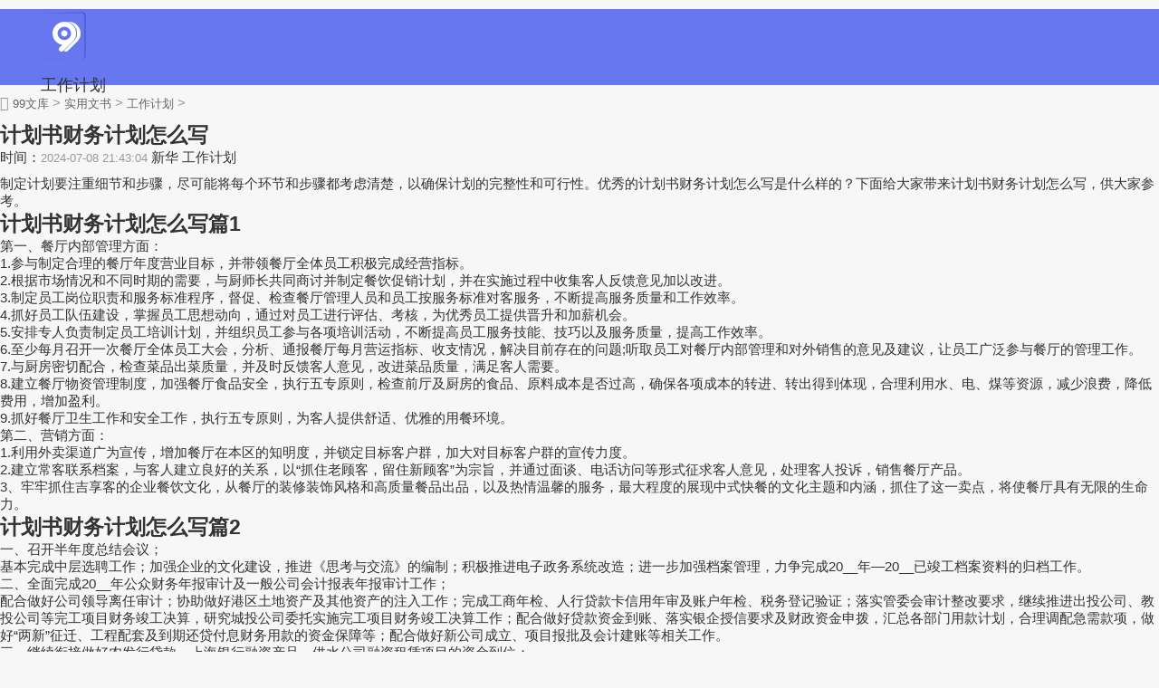

--- FILE ---
content_type: text/html
request_url: http://www.99wenku.cn/shixibaogao/154997.html
body_size: 33106
content:
<!doctype html>
<html>
<head>
<meta charset="utf-8">
<title>计划书财务计划怎么写（15篇免费下载）</title>
<meta name="keywords" content="财务">
<meta name="description" content="制定计划要注重细节和步骤，尽可能将每个环节和步骤都考虑清楚，以确保计划的完整性和可行性。优秀的计划书财务计划怎么写是什么样的？下面给大家带来计划书财务计划怎么写，供大家参考。 计划书财务计划怎么写篇1">
<link rel="canonical" href="http://www.99wenku.cn/shixibaogao/154997.html"/>
<meta name="viewport" content="width=device-width, user-scalable=no, initial-scale=1.0, maximum-scale=1.0, minimum-scale=1.0">
<meta http-equiv="X-UA-Compatible" content="ie=edge">
<meta name="apple-mobile-web-app-capable" content="yes" />
<meta name="format-detection" content="telephone=no">
<script src="/public/js/head.js"></script>
<script src="/public/js/article.js"></script>
</head>
<body>
<div class="y_ju"><script type="text/javascript">a_m("title");</script></div>
<header class="arc_header">
	<div class="99wenku_main main">
		<div class="logo">
			<a href="http://www.99wenku.cn" title="99文库网" target="_blank" rel="nofollow"><img src="/public/images/logo_1.png" alt="99文库网"></a>
		</div>
		<nav class="99wenku_nav_com nav_com">
			<ul class="99wenku_nav_rwap nav_rwap">
				<li><a href="http://www.99wenku.cn/gongzuojihua/" title="工作计划" target="_blank">工作计划</a></li><li><a href="http://www.99wenku.cn/zhiyeguihua/" title="职业规划" target="_blank">职业规划</a></li><li><a href="http://www.99wenku.cn/ziwojianding/" title="自我鉴定" target="_blank">自我鉴定</a></li><li><a href="http://www.99wenku.cn/ziwopingjia/" title="自我评价" target="_blank">自我评价</a></li><li><a href="http://www.99wenku.cn/gongzuozongjie/" title="工作总结" target="_blank">工作总结</a></li>
				<li><a href="javascript:;" class="nav_close nav_btn"><em class="iconfont icon-close11"></em></a><li>
			</ul>
			<div class="nav_close nav_rbg"></div>
		</nav>
		<div class="menu_btn"><a class="menu_a"><em class="iconfont icon-caidan f30 cf"></em></a></div>
	</div>
</header>
<div class="arc_con">
	<div class="position">
		<em class="iconfont icon-dingwei"></em>
		<a href='http://www.99wenku.cn/'>99文库</a> > <a href='http://www.99wenku.cn/shiyongwenshu/'>实用文书</a> > <a href='http://www.99wenku.cn/gongzuojihua/'>工作计划</a> > 
	</div>
	<div class="99wenku_con con_l">
		<article class="ar_con article_con">
			<div class="ar_title title">
				<h1>计划书财务计划怎么写</h1>
				<div class="art_info">
					<span class="ar_time">时间：<time class="fxtime">2024-07-08 21:43:04</time></span>
					<span id="zuozhe">新华</span>
					<span class="ar_lm">工作计划</span>
				</div>
			</div>
		<div class="y_ju"><script type="text/javascript">a("title");</script></div>
			<div class="99wenku_con con_article article_content con_main art_cont" id="contentText">
				<p>制定计划要注重细节和步骤，尽可能将每个环节和步骤都考虑清楚，以确保计划的完整性和可行性。优秀的计划书财务计划怎么写是什么样的？下面给大家带来计划书财务计划怎么写，供大家参考。</p><h2>计划书财务计划怎么写篇1</h2><p>第一、餐厅内部管理方面：</p><p>1.参与制定合理的餐厅年度营业目标，并带领餐厅全体员工积极完成经营指标。</p><p>2.根据市场情况和不同时期的需要，与厨师长共同商讨并制定餐饮促销计划，并在实施过程中收集客人反馈意见加以改进。</p><p>3.制定员工岗位职责和服务标准程序，督促、检查餐厅管理人员和员工按服务标准对客服务，不断提高服务质量和工作效率。</p><p>4.抓好员工队伍建设，掌握员工思想动向，通过对员工进行评估、考核，为优秀员工提供晋升和加薪机会。</p><p>5.安排专人负责制定员工培训计划，并组织员工参与各项培训活动，不断提高员工服务技能、技巧以及服务质量，提高工作效率。</p><p>6.至少每月召开一次餐厅全体员工大会，分析、通报餐厅每月营运指标、收支情况，解决目前存在的问题;听取员工对餐厅内部管理和对外销售的意见及建议，让员工广泛参与餐厅的管理工作。</p><p>7.与厨房密切配合，检查菜品出菜质量，并及时反馈客人意见，改进菜品质量，满足客人需要。</p><p>8.建立餐厅物资管理制度，加强餐厅食品安全，执行五专原则，检查前厅及厨房的食品、原料成本是否过高，确保各项成本的转进、转出得到体现，合理利用水、电、煤等资源，减少浪费，降低费用，增加盈利。</p><p>9.抓好餐厅卫生工作和安全工作，执行五专原则，为客人提供舒适、优雅的用餐环境。</p><p>第二、营销方面：</p><p>1.利用外卖渠道广为宣传，增加餐厅在本区的知明度，并锁定目标客户群，加大对目标客户群的宣传力度。</p><p>2.建立常客联系档案，与客人建立良好的关系，以“抓住老顾客，留住新顾客”为宗旨，并通过面谈、电话访问等形式征求客人意见，处理客人投诉，销售餐厅产品。</p><p>3、牢牢抓住吉享客的企业餐饮文化，从餐厅的装修装饰风格和高质量餐品出品，以及热情温馨的服务，最大程度的展现中式快餐的文化主题和内涵，抓住了这一卖点，将使餐厅具有无限的生命力。</p><h2>计划书财务计划怎么写篇2</h2><p>一、召开半年度总结会议；</p><p>基本完成中层选聘工作；加强企业的文化建设，推进《思考与交流》的编制；积极推进电子政务系统改造；进一步加强档案管理，力争完成20__年—20__已竣工档案资料的归档工作。</p><p>二、全面完成20__年公众财务年报审计及一般公司会计报表年报审计工作；</p><p>配合做好公司领导离任审计；协助做好港区土地资产及其他资产的注入工作；完成工商年检、人行贷款卡信用年审及账户年检、税务登记验证；落实管委会审计整改要求，继续推进出投公司、教投公司等完工项目财务竣工决算，研究城投公司委托实施完工项目财务竣工决算工作；配合做好贷款资金到账、落实银企授信要求及财政资金申拨，汇总各部门用款计划，合理调配急需款项，做好“两新”征迁、工程配套及到期还贷付息财务用款的资金保障等；配合做好新公司成立、项目报批及会计建账等相关工作。</p><p>三、继续衔接做好农发行贷款、上海银行融资产品、供水公司融资租赁项目的资金到位；</p><p>继续对接服务业公司建行、工行、农行等融资项目，加快推进授信项目的批复；积极落实滨海集团浦发银行、港城污水中行、供水公司交通银行等授信项目的融资计划，完善融资方案，抓紧项目报批进度；继续跟进中行、农行、农发行安置房项目的融资方案研究；积极对接嘉兴华夏银行、杭州民生银行、嘉兴兴业银行等做好建投公司私募债项目前期工作；继续跟进鲲鹏投资等信托融资方案；结合与嘉通集团资产转移和港区土地资产注入，推进企业二期债券发行准备和保险资金筹措项目合作，基本确定中介机构，落实整体方案；关注建投公司短融或中期票据银行授信尽职调查，做好政策松动时授信项目报批准备；继续做好新农村公司农发行贷款贷后管理，协助做好贷后用款工作。</p><p>四、计划完成建港路（雅山路至中山路）的施工图修改设计工作；</p><p>计划完成牛桥港商务区市政工程（陈山路〈牛桥港至市场东路〉工程、嘉兴电力局滨海供电分局东侧区间道路〈中山东路—外环东路〉工程、嘉兴电力局滨海供电分局北侧区间道路〈南湾路—陈山路〉工程、纬四路〈南湾路—九龙山大道〉工程四条道路）的项建书暨工程可行性研究报告及初步设计报审批复工作；计划完成传化、兴兴新能源道路配套工程施工招标工作；计划完成滨海大道（东方大道至龙王路）两侧绿化和平海路到龙王路绿道工程、东方大道（东西大道—滨海大道）两侧绿化和绿道工程、九龙山大道（雅山路—林埭界）两侧绿化和绿道工程的施工图设计及立项审批工作；计划完成港区南湾大厦施工、监理招标标工作；计划完成牡丹景苑初步设计的报批工作；计划完成天妃西苑八组团二期南标段工程施工、监理招标工作；计划完成益山路路面改造工程初步设计的报审批复工作；计划完成人防工程室内二次装修工程的施工招标和通信指挥系统的方案评审工作；计划完成壳牌输油管线涵桥工程立项、初设及招投标前期工作。</p><p>五、完成东方大道六号桥维修工程验收工作；</p><p>完成纬一路延伸段（经三路—新汇化工）工程三渣、粗粒式沥青施工；完成乍王路人行道及绿道工程；中山花苑：东区鑫达公司部分商铺及公建部分装饰、安装工程完成30%；住宅部分外墙保温完成95%，外墙面砖完成80%，内墙粉刷完成95%，内外墙涂料完成60%，楼地面施工完成40%，安装、消防、塑钢门窗工程继续施工；西区中天公司部分商铺装饰、安装工程施工完成60%；住宅部分装饰、安装工程继续施工，内墙粉刷完成，外墙保温完成，外墙面砖完成95%，内墙涂料完成80%，楼地面施工完成60%，消防、塑钢门窗工程继续施工；中山花苑配套工程：室外雨污水管道及化粪池施工开始施工，其他室外配套工程（天燃气工程、广电、电信等）准备进场施工，力争完成完成100台电梯的安装任务，其他配套天燃气工程、广电、电信等弱电工程均有序推进，小区智能化工程进场穿插施工；天妃东苑会所工程附属通过验收工作；完成会所移交工作；消防验收完成工作；绿化施工完成，准备验收；南湾花苑三期33#、34#楼工程结构封顶，装饰工程开始；港区环境监测大楼工程基本完成施工任务，力争完成初验，附属工程准备进场施工；嘉兴港区f1101工程（人防工程）力争主体工程结构封顶，砌体开始施工。做好天妃西苑八组团二期南标段工程、港区南湾大厦、传化、兴兴新能源道路配套工程的开工准备工作。</p><p>六、报批合盛硅业借用的6套住宅有关处理方案；</p><p>配合港区招商需要，完成德康工业气体公司办公楼租赁合同续签，并满足赞南科技企业的入驻；染店苑东区2号楼商业用房新的测绘报告完成；配合派出所协调调查染店苑门面房私自进入装修事件；配合工程部对中山花苑物业管理用房的分配工作，对剩余的物业用房进行合理分配；进行长丰苑、天妃东苑剩余商业用房拍卖销售工作；完成嘉兴港区中山中路5号、中山中路21弄1—18号房产过户的税费缴纳后的产权变更工作；做好中国石化经营公司龙王路加油、加气站和新07省道加油站项目前期推进工作；进一步细化及完善《港区成立区域出租车公司方案》；继续配合港区管委会做好e4码头的投资协调工作，继续探讨出口加工区保税仓库的投资合作方案，做好其他对外投资项目的推进工作，完成外派董事、监事的工商变更。</p><p>七、做好“安全生产月”活动月的各项总结工作；</p><p>开展在建工程项目质量安全检查；参与房建、市政项目工程的竣工验收工作、各种中间质量验收工作；参与各工程项目的工程例会；召开第三季度质量安全生产工作会议；做好安委会对集团公司的半年总结和考评，按《集团安全生产目标责任制》对各部门和子公司进行半年度总结和考评；、做好道安委会对集团公司的道路隐患点半年总结和考评。</p><p><h2>计划书财务计划怎么写篇3</h2><p>一、参加财务人员继续教育每年财务人员都要参加财政局组织的财务人员继续教育。</p><p>首先参加财务人员继续教育，了解新准则体系框架，掌握和领会新准则资料，要点、和精髓。全面按新准则的规范要求，熟练地运用新准则等，进行帐务处理和财务相关报表、表格的编制。参加继续教育后，汇报学习状况报告。</p><p>二、加强规范现金管理，做好日常核算</p><p>1、根据新的制度与准则结合实际状况，进行业务核算，做好财务工作。</p><p>2、做好本职工作的同时，处理好同其他部门的协调关系。</p><p>3、做好正常出纳核算工作。按照财务制度，办理现金的收付和银行结算业务，努力开源结流，使有限的经费发挥真正的作用，为公司带给财力上的保证。加强各种费用开支的核算。及时进行记帐，编制出纳日报明细表，汇总表，月初前报交总经理留存，严格支票领用手续，按规定签发现金以票和转帐支票。</p><p>4、财务人员务必按岗位职责制坚持原则，秉公办事，做出表率。</p><p>5、完成领导临时交办的其他工作。</p><p>三、个人见意措施</p><p>要求财务管理科学化，核算规范化，费用控制全理化，强化监督度，细化工作，切实体现财务管理的作用。使得财务运作趋于更合理化、健康化，更能贴合公司发展的步伐。总之在新的一年里，我会借改革契机，继续加大现金管理力度，提高自身业务操作潜力，充分发挥财务的职能作用，用心完成全年的各项工作计划，以最大限度地报务于公司。为我公司的稳健发展而做出更大的贡献。</p><h2>计划书财务计划怎么写篇4</h2><p>一、成功实施集团统一会计电算化升级，加强了对外地区项目财务数据的实时监控，实施网上项目数据监督，使财务工作上一个新的台阶。</p><p>按照年初计划，财务中心于上半年度完成了财务软件升级的实施工作。在实施中与软件销售方的技术人员多次沟通，在数据初始化时建立了规范的施工企业帐套体系，对会计科目、核算项目、费用项目的设置均按照施工企业会计制度的规定进行设置。</p><p>为今后税务部门、银行部门进行帐务检查做好前期工作。目前会计电算化已全面实施，按项目部、按公司共建有13个完整帐套，运行良好，由总帐会计负责。会计人员全都熟练掌握了财务软件的应用与操作，其中建筑财务核算也由手工顺利过渡到电算化处理业务。这不仅为财务人员节约了时间，提高工作效率，还大大提高了数据的查询功能，为财务分析打下了良好的基础，使财务工作上了一个新的台阶。</p><p>存在的问题是：实行旧软件系统公司的会计科目仍需在升级后进行新科目的数据转换处理。由于储存数据库的电脑不是单独的电脑，平时也在进行日常工作的操作。今后的工作中要求财务人员养成良好的数据备份习惯，每月定期进行硬盘、光盘的备份，并将数据备份的工作落实到责任人，避免发生数据丢失或重复劳动，并且做好财务信息安全保密。</p><p>二、认真做好常规性财务工作。</p><p>1、财务中心虽然人数不少，但都分散到各项目部，集团本部财务人员每天同样面临大量的资金支付、费用报销、记账、票据审核工作。同时还要配合集团经营公司、融资管理中心等相关部门，做好大量的会计报表资料、银行资料、税务资料工作，每月还要办理员工个税申报和增减工作。在这最平常最繁琐的工作中，财务中心能够轻重缓急妥善处理各项工作，及时为各项经济活动提供有力的支持和配合，基本上满足了各部门对我中心的财务要求。</p><p>2、对日常的财务工作流程熟练掌握，能够做到有条不紊、条理清晰、账实相符。从原始发票的取得到填制凭证，从会计报表编制到凭证的装订和保存，从经济合同的归档到各种基础财务资料的收集，都达到了正规化、标准化。收集、整理、装订、归档，一律按照财务档案管理制度执行，使得财务中心成为公司的信息库。</p><p>存在的问题是：在财务中心内部的自查和反检中，发现个别业务帐务处理不够严谨，比如多头挂往来的现象时有发生。工作量大，没有时间复核是客观原因，主观上还是处理业务时不够细心严谨，没有养成边工作边思考的好习惯。下年度将加大内部自查、对账工作，时时确保每笔业务准确无误。</p><p>三、有效开展项目成本核算，加强了对各项目部的财务监督管理。</p><p>1、财务中心适时地进行内部岗位调换，专门设立成本会计岗位，由具备现场财务管理经验的财务人员担任，每月走到项目中去，分项进行成本核算。</p><p>2、今年度，我中心组织主管会计配合工程部一起多次下项目，对江门、惠州项目进行核算。在核算同时重点对各项目的债权债务、资金收支、潜在亏损、财务风险、成本费用控制等情况作了详细的了解和检查，为集团公司加强对项目部的管理、提高企业效益提供了及时有效的信息。</p><p>3、我中心定期组织内部稽查人员到各项目财务部进行审计，发现存在问题及时处理、纠正。</p><p>四、认真做好月度、季度资金计划预算，积极筹措资金，保证现金流的正常化。</p><p>今年多个项目同时开发，日常费用的增加，融资环境的紧张，造成资金总量需求增加，这给财务中心带来了不小的资金压力。为了公司的长远发展，取得银行贷款支持，以弥补公司发展进程中对资金的需求，这是财务部今年度的奋斗目标。本年度，我中心积极全力配合在此期间根据银行要求收集、整理了大量财务资料，编制各类贷款报表，并多次接待银行及担保公司的考察。几番周折，终于与今年12月份，配合集团融资中心完成本年度贷款任务，同时保障集团资金安全正常周转。</p><p>五、对挂靠单位进行多元化的财务管理。</p><p>1、今年度首次对建筑公司对外挂靠项目的管理模式是计划采取开立临时账户，在缴纳管理费后，其资金由项目部自行支配，涉税手续自行负责。这种管理模式给予挂靠项目充分资金自由，财务只通过支票监章一枚进行管理。但由于人手不够，这种管理也几乎流于形式。对此，公司存在一定的风险。挂靠单位未建账存在税务风险，资金使用没有监控，存在抽逃资金风险、债务风险。明年度需要通过与税务部门的沟通，寻求更完善的管理方法。</p><p>2、对挂靠项目的管理中需要频繁办理税务手续、银行开户手续。大量的外派工作给本部增加了很大的压力和工作量。为了做好各项工作，下年度财务中心一方面做好人员安排、工作安排，另一方面对挂靠项目一视同仁，热情服务，针对他们的财务咨询、税务咨询时，耐心解释，同时也吸收各方意见，不断提高认识，做好财务服务工作。</p><p>六、加强与税务部门的沟通。</p><p>1、在年中的一次建筑公司专项税务稽查中，及时与税务稽查员进行沟通，同时做好帐务自查的准备工作，在检查中认真对待税务人员的询问，顺利通过了税务稽查。</p><p>2、今年实业、建筑、集团公司被广州市国、地税务局评为“20__-20__年”度纳税信用级A级纳税人，为恒鑫集团公司连续10年评为纳税信用A级荣誉称号。</p><p>存在的问题是：对于建筑公司对外项目(西安恒鑫华府城)所得税的会计处理不够规范，未及时与会计师事务所协商，财务报表相关数据调整幅度较大较频繁，致使引起税务机关的关注审查。本年度6月份需要面对建筑公司帐务的税务检查，财务中心必须采取应对措施，这需要集团领导的支持。另一方面针对施工企业这种普遍都面临的总分包业务的涉税问题，财务中心应加强与税务部门沟通，寻求更好的解决方案。</p><p>七、加强资金管理。</p><p>1、积极做好往来款的清理工作。应收款主要是员工出差和购物所借的备用金，这部分借款如不及时清理，就不能够真实反映经济活动和经费支出，甚至会出现不必要的损失，为此我们采取积极措施加强管理和清算。一是控制借款的资金额度;二是控制借款占用时间;三是及时对借款清理结算。由于采取有力措施，使公司本部的每位员工养成借款及时了账的良好习惯。</p><p>2、针对货币资金，每月末定期对项目财务人员和公司出纳的货币资金进行内部自查、自检工作。虽然面对巨大而繁琐的资金流量，仍能保证资金收付安全、准确。</p><p>存在的问题是：个别楼盘仍存应收费没有及时追回。针对这个问题财务中心明令要求：严格按合同规定计算违纳金并以公开方式公布业主追缴。</p><p>在加强资金管理的同时，财务中心还需要思考资金效益。在公司沉淀资金较多的时间段，可以与银行密切合作，多做资金流水，或尝试采取“通知存款”“协定存款”的方式，提高公司资金增值率，与银行相互支持取得双赢。</p><p>八、认真做好年终决算工作。</p><p>年终决算是一项比较复杂和繁重的工作任务，主要是进行帐务清点，盘点公司的经营状况，考核各项目经济指标。同时也是向银行、税务部门提供公司一年来财务状况的重要文件。在岁末年初的这个月里，财务部同心协力、加班加点，表现出不怕苦、不怕累的敬业精神，争取顺利完成年终决算工作。</p><p>本年度的财务报表内容包括集团13家公司整体的盈利能力、债权债务;经营部、各工程项目部的经济指标完成情况、费用开支情况。全面反映了集团的经营状况、债权债务、资本结构、偿债能力。为本年度的绩效考核、经营责任目标考核工作提供了真实可信详尽的数据信息。财务中心将根据集团领导的经营思路，不断积累经验，提供更加详尽的财务数据。</p><p>九、团队建设</p><p>1、本年度由于业务扩大，招聘了一批主管会计与大学毕业生，实行新生力量的培养。财务中心在年初首先完成内部组织结构的完善，针对每个岗位编制了岗位说明书，明确岗位责任、工作内容、工作权限、必备的岗位技能及相关岗位的汇报与外联关系。使每个新职员清晰的知道该怎样开展工作，本部门对他有什么要求。新职员到岗后，在对他们进行专门培训的同时注重平时工作中的沟通、指导。老职员倾囊相授，新职员虚心求教。在很短的时间里，他们迅速走上工作岗位独立开展工作，并且大部分表现非常优秀。</p><p>2、本年度财务中心内部面临着多次岗位调整，在调动过程中，按规范流程做好工作移交、票据移交和货币移交。各岗位工作在移交后，仍然有序、顺利地开展工作，保证了财务部的营运正常。</p><p>存在的问题：财务人员财务知识、税务知识欠缺，在票据处理上不够明了，造成往来帐务不够清晰，在审核与帐务处理时，公司本部需花费很大精力理清往来关系。部分财务人员在工作中责任心不强，同时还存在工作态度不端正，团队合作精神欠缺，防范风险意识不够等不良工作作风。更为严重的是发生了财务人员不听上级指示，擅自处理税务事项，建筑稽查这件事对我中心的工作敲响了警钟。</p><p>为吸取前车之鉴，针对不良工作作风明年度将从以下几方面加强管理。制度管理方面：加大监督力度，定期对现金进行盘点，做到防患于未然。人性管理方面：加强财务人员素质教育、职业道德教育。技术管理方面：加强实施远程软件使用，加强财务集团化管理，加强资金使用管理。这需要进一步完善财务软件系统，把项目部出纳的现金及银行帐务纳入目前的财务软件网络中，并争取做到实时透视各项目部的业务与财务数据及现金流。最后一方面：财务中心真诚欢迎项目经理、项目职员、协作队伍针对不良作风进行举报投诉。</p><p>针对专业知识方面财务部应加强培训：包括税务知识、银行知识、会计业务以及如何与税务官员交流的技巧。尤其本年度企业所得税、个人所得税国家均出台新税法，财务中心将安排专门时间进行内部学习、讨论，部门经理在注重自身专业提高的同时应充分带动本部门职员。将项目财务人员培养为不仅能够做好资金收付工作，还能够充分发挥财务管理的作用，增强独立解决问题的能力。</p><p>通过对这一年来的工作思考，有以下感触：</p><p>其一：荣誉感、责任感、归属感是打造一个业务全面、工作热情高涨的团队的基本条件。</p><p>其二：责任心是作为从业人员最基本、最重要的职业素质之一。</p><p>今年财务中心的工作在各位领导的支持和帮助下，在各部门的配合下，取得了较好的成绩。本年度全体财务人员在繁忙的工作中都表现出非常的努力和敬业。虽然我们做了很多工作，但是，来年的任务会更重，压力会更大，还有很多事情等待着我们，我们将继续挑战下年度的工作。积极进取，开拓创新，充分发挥财务管理在企业管理中的核心作用，为企业的发展壮大做出新的更大的贡献!</p><h2>计划书财务计划怎么写篇5</h2><p>20__年在一如既往地做好日常财务核算工作，加强财务管理、推动规范管理和加强财务知识学习教育。做到财务工作长计划，短安排。使财务工作在规范化、制度化的良好环境中更好地发挥作用。</p><p>一、参加财务人员</p><p>继续教育每年财务人员都要参加财政局组织的财务人员继续教育，但是__年11月底，继续教育教材全变，由于国家财务部发布公告：__年财务上将有大的变动，实行《新会计准则》《新科目》《新规范制度》，可以说财务部__年的工作将一切围绕这次改革展开工作，由唯重要的是这次改革对企业财务人员提出了更高的要求。</p><p>首先参加财务人员继续教育，了解新准则体系框架，掌握和领会新准则内容，要点、和精髓。全面按新准则的规范要求，熟练地运用新准则等，进行帐务处理和财务相关报表、表格的编制。参加继续教育后，汇报学习情况报告。</p><p>二、加强规范现金管理，做好日常核算</p><p>1、根据新的制度与准则结合实际情况，进行业务核算，做好财务工作。</p><p>2、做好本职工作的同时，处理好同其他部门的协调关系。</p><p>3、做好正常出纳核算工作。按照财务制度，办理现金的收付和银行结算业务，努力开源结流，使有限的经费发挥真正的作用，为公司提供财力上的保证。加强各种费用开支的核算。及时进行记帐，编制出纳日报明细表，汇总表，月初前报交总经理留存，严格支票领用手续，按规定签发现金以票和转帐支票。</p><p>4、财务人员必须按岗位责任制坚持原则，秉公办事，做出表率。</p><p>5、完成领导临时交办的其他工作。</p><p>三、个人见意措施要求</p><p>财务管理科学化，核算规范化，费用控制全理化，强化监督度，细化工作，切实体现财务管理的作用。使得财务运作趋于更合理化、健康化，更能符合公司发展的步伐。</p><p>总之在新的一年里，我会借改革契机，继续加大现金管理力度，提高自身业务操作能力，充分发挥财务的职能作用，积极完成全年的各项工作计划，以限度地报务于公司。为我公司的稳健发展而做出更大的贡献。</p><h2>计划书财务计划怎么写篇6</h2><p>一、严格遵守并执行股份公司下发的各项规章制度和管理办法，以厂为家，树立员工的良好形象，遵守和执行各项劳动纪律，带领财务人员以饱满的工作热情投入到工作中去。</p><p>二、稳定财务队伍，进一步提高财务人员的综合素质，继续推进岗位之间的交叉培训工作，增加相互工作的认知、理解程度，增强相互之间工作的有效配合，并增强部门员工责任感及企业归属感，保证财务人员队伍的稳定，使公司的财务核算水平进一步的提高。</p><p>三、沟通协调各项税费减免、纳税申报等相关事宜;加强对出口货物退税流程的学习，及时享受国家出口退税的优惠政策。</p><p>四、加强应收账款的管理，协助营销做好公司的资金回笼，控制好费用，有效控制应收账款的增长。</p><p>五、认真做好档案资料的归集整理、账务处理、财产物资的盘点核实及债权债务的清偿等各项清理工作，做到账账、账证、账实、账表相符。</p><p>最后，财务部的工作并非独立的，离不开各个部门的配合，希望在今后的工作中，大家互相支持，互相帮助，发扬兄弟人的精神，为完成下半年度的工作，为企业的经营目标的实现做出更大的贡献!</p><h2>计划书财务计划怎么写篇7</h2><p>(一)经营形势分析20__年是指挥部实现 十五 规划目标的最后一年，是为 十一五 发展打好基础的关键一年，是不吃补贴不亏损的第一年，也是面临巨大经营压力的一年。从内外部形势分析，既有新的发展机遇，也存在着严峻挑战。生产经营形势除市场不确定和作业价格变化两大因素外，还有以下因素将对指挥部带来较大的影响：一是集团公司取消三项费用化补贴。今年，集团公司下达给指挥部的经营目标是不吃补贴不亏损，在取消三项费用补贴的情况下实现盈亏持平，意味着离退休费用和医院补贴全部由企业当年损益自行负担，与20__年相比，指挥部纯利润将减少4100万元，要消化此项缺口，任务十分艰巨。二是油田公司投资减少，产量持续下降，使钻井和井下作业收入减少，初步测算将影响指挥部收入1.12亿元。三是增支因素不断上升。首先是工资调增，其次是原材料、电价持续上涨，在继20__年电费连续上涨的基础上，20__年电价再次上调。预计全年增支因素影响达8400万元。四是井控固控配套摊销压力加大。12.23事故之后,股份公司提高了安全装置的配套标准,按新标准更新相关装置后，由于集团公司新的会计核算办法规定摊销年限从五年缩短为三年，年摊销额增加4300万元，使得近两年消化难度加大。</p><p>(二)财务预算安排</p><p>1、指导思想以党的十六届四中全会精神以经济效益为中心，以长远发展为主题，以稳定为基础，以市场为导向，以技术进步为手段，充分发挥人才、技术、设备、资源优势，积极开拓国内外市场，发展壮大主营业务，深化企业内部挖潜改造，坚定不移地实施低成本发展战略，增收节支，促进企业生产经营的良性循环，实现企业持续稳定发展。</p><p>2、预算安排的原则(1)坚持以效益为中心的原则。</p><p>(1)不断提升企业核心竞争力，增强整体竞争实力，继续保持经济总量的稳步增长。</p><p>(2)坚持投资高回报原则。培育新的经济增长点，增强企业发展后劲。</p><p>(3)坚持低成本发展的原则。打足收入，控制支出，各项收入和支出全部纳入年度总预算。</p><p>(4)坚持科技进步的原则。加大科技投入力度，不断更新技术和产品，满足企业长期发展的需要。</p><p>(5)关心职工利益的原则。创造优美、和谐的工作、生活环境，使企业效益与职工利益协调发展。</p><p>(6)加强现金流管理的原则。通过现金流预算管理，加大债权的清收力度，减少坏帐损失的风险，提高利润质量。</p><p>(7)体现基本公平的原则。实事求是，客观公正，尽可能做到标准一致、测算公平、合理负担。</p><p>(8)对特困单位给予扶持的原则。根据各单位实际情况，对经营确有困难的单位，给予限亏补贴。</p><p>3、预算安排结果</p><p>(1)经营预算安排主营业务收入32.2亿元，比上年执行数增加2.12亿元，增长7.06%。主营业务成本及税金控制目标31.57亿元,比上年执行数增加1.23亿元，增长4.05%，低于收入预算增长三个百分点。营业费用1850万元，比上年执行数减少50万元，降低2.63%。管理费用4225万元，比上年执行数减少175万元，降低4%。财务费用-1780万元，与上年基本持平。投资收益1200万元，与上年基本持平。营业外支出500万元，比上年执行数减少2647万元，降低84.1%，主要为中小学移交地方后，减少的学校经费补贴。利润为不吃补贴达到盈亏持平。</p><p>(2)建设资金预算安排2005年安排总投资85000万元，比上年执行数增加21805万元，增长34.5%。其中：非安装设备购置17435万元，占总投资的20.51%，比上年执行数下降32.2%;工程建设17465万元，占总投资的20.54%，比上年执行数上升101.46%,油气合作开发20100万元，占总投资的23.65%，比上年执行数上升56.2%，出疆管线30000万元，占总投资的35.3%，比上年执行数上升50%;工程技术服务投资15127万元，占总投资的17.81%;生产服务投资3565万元，占总投资的4.19%;多元发展投资12005万元，占总投资的14.12%;其他投资54302万元，占总投资的63.88%。</p><p>三、强化管理，努力完成年度财务预算目标面对严峻的经营形势，各单位、各级领导要带领广大干部职工，继续积极有效地开拓内外部市场，继续坚持发扬艰苦奋斗、勤俭节约的优良传统，继续广泛深入开展增收节支、内部挖潜活动，制定切实可行的生产经营措施，不断提高管理水平，确保指挥部生产经营目标的完成。财务资产工作重点要抓好以下几个方面：</p><p>(一)全面提升预算管理水平。</p><p>一是建立考核指标和奋斗目标相结合的分档预算管理模式，在保证绝大多数考核指标完成的情况下，确立各单位的奋斗目标，使指挥部的预算管理体系更趋完善。</p><p>二是全面分解预算，落实管理责任。预算确定下达后，各单位要将预算指标层层分解到各分公司、车间、队站、部门，各部门再落实到每个人，从而实现经营压力的有效传递。在时间上，要将年度预算分解为月度预算，以年度预算控制月度预算，以月度预算的完成保证年度预算的实现，强化预算管理的约束性。</p><p>三是完善财务预算分析和预警系统。在2004年完成财务预算管理分析、评价和预警系统的基础上，进一步加以完善，依靠会计集中核算后，会计信息及时快捷的有利条件，对指挥部整体预算执行、某一单位预算执行、某一目标市场及某一项目等进行定期、不定期财务分析和动态的经济评价，及时发现矛盾和问题，以便调整工作安排，采取措施，纠正偏差。</p><p>(二)持续加强资金精细化管理。</p><p>一是加强资金高度集中管理。推行资金总分账户管理模式，建立以 一级资金控制权，单一账户体系和一个资金调剂中心 为核心内容的国内资金收支两条线管理。随着指挥部市场开拓的扩大，跨地区施工业务的比例不断增长，部分单位外部项目使用大额备用金办理结算，部分单位异地开设银行账户，资金支付缺乏必要的内控机制，这不仅造成了资金管理控制的死角，增大了资金风险，同时，也形成了大量的资金沉淀，降低了资金使用效益，这种资金管理方式，已无法适应指挥部跨地区业务发展的要求。建立资金总分账户管理模式，推行资金收支两条线管理不仅是集团公司的统一要求，更是指挥部市场开拓与生产经营管理的需要，各二级单位所有资金收入全部进入指挥部的总账户，使一切资金的出入始终置于指挥部的严密监管之下，以降低资金风险，减少资金沉淀，提高资金使用效益。</p><p>二是加强资金流分析与管理，严格控制资金流入和流出。树立 钱流到哪里，管理就紧跟到哪里 的观念，将资金流管理贯穿于企业管理的各个环节，严把资金流的出入关口，对经营活动、投资活动和筹资活动产生的资金流进行严格管理，同时要像管理安全生产一样管理资金，确保资金的安全、完整。</p><p>三是加快产品劳务资金的结算协调与回收。针对各单位外部作业结算滞后等问题，主动与各区域油田公司有关部门进行及时沟通协调，提高结算速度，加快资金回收。对于社会市场收入比重较高、结算困难、资金回笼慢、历史遗留应收款项金额大的单位，要成立专门的清欠机构，落实清欠责任，建立欠款回收的奖惩制度。指挥部对各单位的货款回收将纳入到年度整体考核之中。</p><p>四是加强海外资金的管理。随着集团公司海外市场的不断扩大，集团公司正在制定海外资金管理办法，我们要充分利用集团公司海外资金管理资源，积极争取集团公司的支持，依托集团公司把海外资金纳入统一管理。同时进一步完善海外资金的授权审批制度，实现海外资金的高效、安全运行。</p><p>(三)不断强化成本管理与控制。</p><p>一是持续开展增收节支活动。进一步总结经验，夯实基础，建立增收节支的长效机制，培养和营造全员过紧日子的思想和氛围。</p><p>二是锁定市场目标成本，推行目标成本责任制。不断完善成本管理办法及工作制度，确定并层层分解落实目标成本，实行单机、单井、单项目成本核算，加大成本考核奖惩力度。</p><p>三是加大科技投入，采用新工艺、新技术，降低施工作业成本，增强竞争力。</p><p>四是加强现场材料物资管理，实行限额领料、定额消耗，大力提倡修旧利废，通过小革小改，内部挖潜，降低各类成本费用，实现管理增效。五是大力发展电子商务，促进以人工为主的传统采购方式向以电子商务为主流的现代采购方式转变，力争电子商务的采购比例提高到总采购额的60%以上，降低物资采购成本，从源头上降低成本。</p><h2>计划书财务计划怎么写篇8</h2><p>时光荏苒，20__年很快就要过去了，回首过去的一年，内心不禁感慨万千……</p><p>作为__集团子公司的__公司，财务部是0000公司的关键部门之一，对内财务管理水平的要求应不断提升，对外要应对税务、审计及财政等机关的各项检查、掌握税收政策及合理应用。在这一年里全体财务部员工任劳任怨、齐心协力把各项工作都扛下来了。财务部的综合工作能力相比0000年又迈进了一步。回顾即将过去的这一年，在公司领导及部门经理的正确领导下，我们的工作着重于公司的经营方针、宗旨和效益目标上，紧紧围绕重点展开工作，紧跟公司各项工作部署。在核算、管理方面做了应尽的责任。为了总结经验，发扬成绩，克服不足，现将0000年的工作做如下简要回顾和总结。</p><p>今年的工作可以分以下三个方面：</p><p>一、费用成本方面的管理</p><p>1.规范了库存材料的核算管理，严格控制材料库存的合理储备，减少资金占用。建立了材料领用制度，改变了原来不论是否需要、不论那个部门使用、也不论购进的数量多少，都在购进之日起一次摊销到某一个部门来核算的模糊成本。</p><p>2.在原来的基础上细划了成本费用的管理，加强了运输费用的项目管理，分门别类的计算每辆车实际消耗的费用项目，真实反映每一辆车当期的运输成本。为运输车辆的绩效管理提供参考依据。</p><p>二、会计基础工作</p><p>(1)认真执行《会计法》，进一步对财务人员加强财务基础工作的指导，规范记账凭证的编制，严格对原始凭证的`合理性进行审核，强化会计档案的管理等。对所有成本费用按部门、项目进行归集分类，月底将共同费用进行分摊结转体现部门效益。</p><p>(2)国家财政部门对柯莱公司的财务等级评定还是第一次。我们在无任何前期准备的前提下，突然接受检查，但000000还是对0000公司财务基础管理工作给予了肯定。给0000公司的财务等级分数也是评定组有史以来，评给分的一家公司。</p><p>(3)按规定时间编制本公司及集团公司需要的各种类型的财务报表，及时申报各项税金。在集团公司的年中审计、年终预审及财政税务的检查中，积极配合相关人员工作。</p><p>三、财务核算与管理工作</p><p>(1)按公司要求对分公司以及营业点的收入、成本进行监督、审核，制定相应的财务制度。统一核算口径，日常工作中，及时沟通、密切联系并注意对他们的工作提出些指导性的意见，与各分公司、营业点的核算部门建立了良好的合作关系。</p><p>(2)正确计算营业税款及个人所得税，及时、足额地缴纳税款，积极配合税务部门使用新的税收申报软件，及时发现违背税务法规的问题并予以改正，保持与税务部门的沟通与联系，取得他们的支持与指导。</p><p>(3)在紧张的工作之余，加强团队建设，打造一个业务全面，工作热情高涨的团队。作为一个管理者，对下属充分做到“察人之长、用人之长、聚人之长、展人之长“，充分发挥他们的主观能动性及工作积极性。提高团队的整体素质，树立起开拓创新、务实高效的部门新形象。</p><p>(4)作为基层管理者，我充分认识到自己既是一个管理者，更是一个执行者。要想带好一个团队，除了熟悉业务外，还需要负责具体的工作及业务，首先要以身作则，这样才能保证在人员偏紧的情况下，大家都能够主动承担工作。</p><p>新的一年意味着新的起点、新的机遇、新的挑战，我们决心再接再厉，更上一层楼。0000年我们将向财务精细化管理进军，精细化财务管理需要“确保营运资金流转顺畅”、“确保投资效益”、“优化财务管理手段”等，这样，就足以对公司的财务管理做精做细。要以“细”为起点，做到细致入微，对每一岗位、部门的每一项具体的业务，都建立起一套相应的成本归集。并将财务管理的触角延伸到公司的各个经营领域，通过行使财务监督职能，拓展财务管理与服务职能，实现财务管理“零”死角，挖掘财务活动的潜在价值。虽然，精细化财务管理是件极为复杂的事情，其实正所谓“天下难事始于易，天下大事始于细”。</p><h2>计划书财务计划怎么写篇9</h2><p>财务部作为公司的核心部门之一，肩负着对成本的计划控制、各部门的费用支出、以及对销售工作的配合与总结等工作任务，在领导的监督下财务部各工作人员应合理的调节各项费用的支出，保证财务物资的安全；服务于公司、服务于员工、服务于客户，以促进公司开拓市场、增收节支，从而谋取利润最大化，以最优的人力配置谋取最大的经济效益。下面是关于财务年初工作计划：</p><p>一、增强财务监督职能</p><p>在工作中，严格按照国家相关会计法规及公司财务管理制度的规定，对违法违规的活动进行制止，预防财务风险。在报销方面，加强内部监督，严格遵照相关财务管理制度执行，对不符合规定的单据一律予以退回，努力开源节流，使有限的经费发挥最大的作用。</p><p>二、科学合理安排调度资金，充分发挥资金利用效率</p><p>1、加强并规范现金管理，做好日常核算，按照财务制度，办理现金收付和银行结算业务，强化资金使用的计划性、效率性和安全性，结合实际，重点加强对房地产项目投资的分析与管理，尽可能地规避因政策变化带来的资金风险。</p><p>2、加强与各开户行的合作，搭建安全、快捷的资金结算网络；通过内部管理控制，合理筹措、统筹安排运用资金。库存现金管理方面，除满足集团公司日常开支外，要继续和各开户行协调，解决大额现金支取难的问题，保障各个项目在下半年秋收季节的大量现金需求。</p><p>3、加强对公司资金需求及回笼情况的分析，积极与公司生产经营部门进行信息交流，掌握公司生产经营过程中存在的资金缺口，加大资金筹措力度，提高项目融资贷款能力。为此，新的一年的工作中一方面要克服困难，做好老贷款的还旧续新；一方面要与银行方面保持积极沟通，争取更多条件优惠的贷款，降低融资费用。个人贷款方面，要及时支付到期本金及利息，维护公司信用，为进一步融资创造良好的平台。</p><p>三、加强会计核算工作</p><p>目前财务部会计核算是在初步实现会计电算化的基础上进行的，已基本建立电算化为主、手工账为辅，电算化手工账相互印证的核算管理模式，较好的解决了手工核算中的计账不规范和大量重复劳动产生的错记、漏计、错算、重复等错误。下一步将继续加大财务基础工作建设，从票据粘贴、凭证装订、账证登录、报表出具等工作抓起，认真审核原始票据，细化账务处理流程，内控与内审结合，每月进行自查、自检，做到账目清楚，账证、账实、账表、账账相符，使财务基础工作更加规范化。为做好以上工作，要求全体财务人员在工作中认真学习，不断总结经验及教训，把财务核算工作做得更精细化，能够全面、细致、及时地为公司及相关部门提供翔实信息，并要从单一的会计核算向前端的财务筹划、过程中的财务监督、事后的财务分析转移，为公司领导层决策提供可靠依据。</p><p>四、加强与银行、税务等有关部门的合作，积极研究税收政策，合法避税增加效益</p><p>在新的一年的工作中，全体财务人员应加强税收政策法规的研究，加强与税务部门对各项工作的联系和协调，需特别关注的是省直地税上至局长下至专管员全部履新，税务方面的交流与沟通要重新开展。</p><p>五、组织全体人员积极参加各种形式的在岗培训</p><p>财务部既是一个职能管理部门、同时更是一个信息部门，要求能够随时为公司的决策提供准确的参考信息和决策依据。在本职工作方面，全体财务人员兢兢业业，基本满足公司需求，但对比公司快速发展，还存在人员业务素质明显偏低、财务管理意识较为淡薄、执行公司高层决策不力、综合协调能力亟待提高等一系列问题。因此，全面深入的学习财务知识，开拓视野，改进工作方法，增强财务管理意识等对财务全体人员十分必要。综上，新的一年将通过每周部门工作例会、平时专题探讨、中财讯会计人员培训等内外结合的方式对财务人员进行在岗培训。进一步完善财务人员知识结构，培养一专多能、德才兼备、富有创新精神和进取意识的复合型财会人才。</p><p>六、加强与公司其他部门之间的沟通，资源共享，积极参与公司的各项政策、经营方案的制定，做好参谋工作</p><p>新的一年，为完成集团公司本年度目标任务，财务部的工作任重而道远。为此，需要在以下几个方面继续做好工作：</p><p>1、做好新的一年集团公司及四个子公司营业税、所得税的纳税申报及汇算清缴工作，合理降低各项税务风险。</p><p>2、加强公司投标保证金管理，建立投标保证金统计档案，对每一笔投标保证金的收取、支付、退回都详细登记，做到有案可查，变混乱为清晰、变被动为主动。</p><p>3、领导带头、全员参与，坚信&quot;办法总比困难多&quot;，通过各种途径加大收集材料发票力度，搞好集团公司成本核算，做好新的一年税务稽查的准备工作。这是财务部新的一年的工作重点也是难点。</p><p>4、在过去一年的对账工作基础上，将继续分施工项目、分负责人、按照日期分别统计公司开具的每一张发票及甲方支付的每一笔款项，遵循&quot;先内部、后甲方&quot;的对账原则，分别与项目经理、建设单位核对工程款往来账项，重点关注甲方代扣代缴、甲供材及实物抵扣工程款等问题，争取每对一次账都有结果形成并存档，切实维护公司及项目经理的经济利益。</p><p>最后，我部门全体人员将紧紧跟随公司的发展步伐，坚持过程化控制、准确性核算的工作方法和态度，为公司全面完成新的一年的目标任务而努力。</p><h2>计划书财务计划怎么写篇10</h2><p>20__年财务部在公司的正确领导下和各部门的大力合作及各位同仁的全力支持下，围绕公司经营方针做好为全公司服务的同时，认真组织会计核算，通过加强会计制度和内部控制制度的建设，不断提高服务质量。圆满完成各项工作，并很好地配合了公司的其他部门的工作。</p><p>一、认真履行职责，组织会计核算</p><p>财务部在高效、有序的组织下，能够轻重缓急妥善处理各项工作。财务部每天都离不开资金的收付与财务报帐、记帐工作。这是财务部最平常最繁重的工作，一年来，我们及时为各项内外经济活动提供了应有的支持。全年累计实现资金收付达9.3亿。在财务核算工作中每一位财务人员尽职尽责，认真处理每一笔业务，为公司节省各项开支费用尽自己最大的努力。</p><p>在过去的一年中，财务部相继出台了关于往来核对的通知、关于取得进项票的相关规定、关于加强先款后货的规定和关于加强县级公司财务制度财务的规定等方面的规章制度。为完善公司各项内部管理制度，建设财务管理内外环境尽了我们应尽的职责。</p><p>本年度财务部妥善地处理了各单位的往来款项的收支。同时与银行建立了优良的银企关系、与税务机构建立了良好的税企关系，圆满完成了对统计、工商等各部门有关资料的申报。</p><p>二、做好财务的监督职能</p><p>财务部认真落实公司财务制度，充分发挥监控职能，及时发现运营中存在的问题，在控制运营成本上，为公司做出正确决策提供了强有力的依据，同时加强了费用报销工作的规范性，把公司的管理机制执行到位。</p><p>三、做好公司融资工作</p><p>资金对于企业来说，就如“血液”对于人体一样重要。公司随着发展，需要大量的资金，财务部为确保公司能快速发展，积极配合公司开展融资渠道，今年新增与中国银行、兴业银行、工商银行、中信银行合作，补充公司的营运资金。</p><p>四、做好费用预算</p><p>从今年开始，公司费用进行预算制度，每月月初财务部对当月的费用进行预算，并对上月预算费用和实际费用进行对比，超支部分进行清查和分析，为以后公司的预算管理打下基础。</p><p>财务人员不断加强业务技能的`学习和职业道德的修养，圆满完成了全年公司报税、现金、账务处理等工作。时光飞逝，今年的工作即为历史。在新的一年里，我们将在公司的领导下，认真履行岗位职责，圆满完成领导交办的各项工作外，搞好财务基础工作，20__年财务部工作计划主要有：</p><p>一、加强规范管理、做好日常核算</p><p>1、根据公司核算要求和各部门的实际情况，按照会计法和企业会计制度的要求，做好财务软件的更换工作。</p><p>2、配合会计师事务所对公司20__度的年终会计报表进行审计。</p><p>3、严格执行公司财务制度，制定公司年度财务计划，做好成本费用的控制，进行成本费用预测、计划、控制、核算分析，组织制定、实施和考核公司各部门经济指标。</p><p>4、做好日常会计核算工作。及时编制有关会计报表，及时报送税务等部门;及时装订会计凭证;及时清理往来款项。出纳严格按照现金管理办法和银行结算制度，办理现金收付和银行结算业务;及时准确登记银行、现金日记账，做到日清月结。</p><p>5、配合公司准确提供相应财务报表，及时对公司经营情况进行财务分析，为公司经营管理和决策、20__年融资提供可靠的依据。</p><p>二、加强基础防范、做好安全工作</p><p>1、加强货币资金安全。加强网银支付的审核，定期对现金盘点。</p><p>2、加强票证管理安全。做好现金、收据、发票、各种有价票证的管理工作以及安全防范工作，确保不漏不遗不缺。</p><p>三、加强部门绩效考核考评、提高工作质量</p><p>严格遵守公司的绩效政策和有关规定，细化考核内容，规定每个员工必须做什么、什么时候做、在什么情况下应怎么做，以及什么不能做，做错了怎么办等细则。每个岗位的每个责任者对各自承担的财务管理基础工作都清楚，要求人人遵守。每月对部门人员进行绩效考核。</p><p>四、加强人员素质、推进队伍建设</p><p>1、认真学习会计法、企业财务管理制度和有关的财务制度，提高会计人员的法制观念，加强会计人员的职业道德，树立牢固依法理财的观念。</p><p>2、加强业务学习，提高业务水平。定期进行业务培训，更新业务知识，扩大知识面。认真学些税务、金融、等相关性知识，以拓展知识面，提高理论和实际操作水平。做到不做错账、漏账，保管好各类票据和账单，严守财务纪律，把控各类费用报销关口，要求做账准确率达到100%。同时对县级分公司账务部门进行账务指导和监督，统一操作流程，发现问题及时纠正和解决。</p><h2>计划书财务计划怎么写篇11</h2><p>__年全球金融危机时刻警示着我们，在新的一年里，财务部工作人员应在厂领导的正确领导下制定对全厂其他部门的考核制度或者相关办法。我做财务工作已经好多年，深知__x年财务工作计划对加强财务管理、推动规范管理和加强财务知识学习教育，有着非常重要的&39;作用。为了做到财务工作长计划，短安排。使财务工作在规范化、制度化的良好环境中更好地发挥作用。特拟订了20__年财务工作计划。在国家各项财务法律、法规的监督下制定如下考核制度：</p><p>一、继续开展会计规范化管理工作，防范和化解操作风险。</p><p>在去年会计工作规范管理的基础上，继续开展会计规范化管理工作，提高会计核算管理水平，防范和化解操作风险。具体从8个方面抓起：会计基本规定;会计核算质量;会计报表质量;计算机管理;联行结算管理;会计档案管理;信用社网点管理及其它;会计经营管理。特别是会计档案管理历年来有所欠缺，每年的会计凭证虽然都归了档，但未按档案管理办法归类整理，需要进一步规范。</p><p>二、继续抓好增收、节支，进一步提升增盈创利水平。</p><p>紧紧抓住增收、节支两个环节，外抓收入，内抓管理，力争全年实现在足额提取应付利息，提高拨备水平的前提下，实现利润__万元，确保社社盈余和专项票据兑付全县信用社资产利润率逐年上升的目标。针对目标，制定出台《__县农村信用社20__年增盈创利实施方案》，围绕增收、节支两个环节进行了安排。外抓信贷质量管理，积极盘活存量优化增量，拓宽增收渠道，千方百计应收尽收。内抓财务管理，降低经营成本，特别要加强营业费用的管理，在确保个人费用的前提下，压缩公费用，确保专项票据兑付全县信用社资产费用率逐年下降目标。具体抓好五项操作：一是财务开支操作：对营业费用实行费用额和费用率控制，严格实行了“以收定支、先提后支、多收多支、少收少支、以率定额，超支自负”的费用计提开支原则，将费用控制在核定比例之内。二是比例操作：即在费用开支方面针对国家有关政策规定，对职工福利费，工会经费，养老保险，待业保险金等按比例准确计提。对招待费、宣传费等要在规定比例之内节约使用。三是预算操作：对培训费、会议费、修理费、电子设备费购置及运转费实行了预算制，做到了在具体操作中严格按照预算控制支出。四是包干操作：对差旅费、邮电费、水电费、公杂费等我们结合区域实际和市场物价情况合理制定包干使用办法，无正当理由超出包干限额的社，其超额部分扣减个人费用。五是成本操作：严格加强了其他成本项目和营业外支出的管理，坚持按月监控，防止以其他名义列支。</p><p>三、继续做好信用社重要空白凭证管理工作，确保安全无事故。</p><p>在重要空白凭证管理上，今年我们还将继续加大检查力度，近年来，通过每年的序时检查，使得各营业网点对重要凭证使用，管理达到了加强，但此项工作不敢懈怠，__年5月份我们要组织人员对20__年5月至20__年4月的重要空白凭证领用进行了专项序时检查。从联社领回开始一直查到各社使用，逐项逐类凭证跟踪进行检查。同时要求信用社主管会计每月对所辖网点的重要空白凭证检查一次，每次检查认真登记《重要空白凭证检查登记簿》，责任明确。</p><p>四、继续规范股金，大力开展增资扩股工作。</p><p>去年12月份，市银监局分局批复我县信用社自然人股入股起点为__元，法人股入股起点为__元，投资股比例__%。入股起点的提高，给规范股本金带来了巨大困难，20__年虽然开展了此项工作，但离票据兑付要求还有差距，需要进一步规范。09年底投资股比例__%,还差__个百分点,需在一季内达到比例。20__年要大力开展增资扩股工作，虽然09年底县信用社的资本充足率已达到__%,但如果按票据兑付考核办法,我县信用社的资本充足率还不足以兑付专项票据,还需进一步加大增资扩股的力度,确保专项票据兑付时不受影响。</p><p>五、按标准开展信息披露工作。</p><p>信息披露工作直接影响到专项票据兑付工作，今年3月份之前，要组织信用社按专项票据兑付标准认真开展信息披露，具体对20__年度的各项经营指标完成情况、股金分红情况、“三会”召开情况、利润分配情况等进行披露，将信息披露报告和信息披露表放放于相关场合，以便广大社员和利益相关者能真实准确地了解我县农村社各项业务经营的真实情况。</p><p>六、配合职能科室，搞好统一法人工作。</p><p>七、开展新财务制度的培训工作。</p><p>八、做好其它各项财务工作。</p><p>1、搞好会计报表、项目电报的汇总上报工作。</p><p>2、做好重要空白凭证订购、保管、分发等管理工作。</p><p>3、认真搞好全年各项财务制度和政策文件的上传下达。</p><p>4、做好信用社业务和微机操作的日常指导。</p><p>5、保证信用社日常会计核算的正确无误等各项工作。</p><p>6、认真编写财务分析和项目电报分析。</p><p>7、加强信用社无息资金管理。</p><p>8、继续做好信用社帐户、现金、大额支取方面的管理工作。</p><h2>计划书财务计划怎么写篇12</h2><p>财务部在公司领导的支持和帮助下，在其他部门的有效配合下，以企业效益为中心，围绕部门年度工作目标和重要任务，全体财务人员共同努力，力求做到及时准确完成核算工作，为公司经营发展做好监督服务;真实反映公司财务状况、经营成果，为领导经营决策提供依据。现就上半年度实际工作总结汇报如下：</p><p>一、认真做好20_年年终决算工作。全面反映了公司的经营状况、债权债务、资本结构，为20_年度的绩效考核、经营责任目标考核工作提供了真实可信详尽的数据信息。财务部将根据公司领导的经营思路，不断积累经验，提供更加详尽的财务数据。</p><p>二、多方协调及调整，科学编制20_年财务经营预算。围绕公司年度经营目标，制定和下达年度财务预算，持续推进全面预算管理工作。</p><p>三、认真做好常规性财务工作。财务部能够轻重缓急妥善处理各项工作，及时为各项经济活动提供有力的支持和配合，满足了各部门对财务部的工作要求。对日常的财务工作流程熟练掌握，能够做到有条不紊、条理清晰、账实相符。从原始发票的取得到填制凭证，从会计报表编制到凭证的装订和保存，从经济合同的归档到各种基础财务资料的收集，都达到了正规化、标准化。收集、整理、装订、归档，一律按照财务档案管理制度执行，深化了财务基础工作，使得财务部成为公司的信息库。</p><p>四、认真完成公司日常各项财务核算工作，严格遵守财务会计制度和税收法规，认真履行职责，严格按照公司有关规定程序和审批权限办理。每月能按时按质完成凭证编制复核，按时编制报送财务报表，及时反映公司经营状况。</p><p>五、防范经营风险，特别是防范税务风险，促进公司稳健经营。建立了良好的银企关系和税企关系;定期与国税地税业务沟通，认真听取对方意见和建议，使工作能更快速、更有效得完成。按时办理纳税申报，及时足额交纳各项税款。</p><p>六、积极做好汇算清缴工作。在规定的时间内向税局报送年度企业所得税纳税申报表，并汇算清缴，结清应缴应退税款。报送的资料包括年度企业所得税纳税申报表纸质资料和电子数据。</p><p>七、有效开展成本核算，加强了对各项业务的财务监督管理。对收入、成本、费用作专项检查，加强非生产费用和可控费用的控制、执行力度，不能超支的绝不超支，以提高公司经济效益，加强经济活动分析，提供各种数据给领导参考决策，当好领导的参谋，为公司发展出谋献策。</p><p>八、加强应收账款的管理，协助客服部做好公司的资金回款，控制好费用，有效控制应收账款的增长。</p><p>九、完善财务部各工作岗位职责。要求各岗位会计人员根据本岗位的职责要求，进行工作总结，岗位评述和认定，对各自的工作提出建议、作出计划。这样，强化了各岗位会计人员的责任感，加强了内部核算监督，促进了各岗位的交流、合作与团结。</p><p>下半年工作计划：</p><p>鉴于工作中存在的问题，在下半年工作中重点放在以下几个方面进行：</p><p>一、积极参与企业经营治理，搞好公司财产物资的清查与盘点。</p><p>随着公司的发展的蒸蒸日上，财务管理职能的日益显现，财务治理参与到企业治理的方方面面，使其更加符合财务制度规定，经得起各审计、税务部门的财务检查。</p><p>二、不断学习，以此提高部门员工的业务技能水平和法律意识 随着各项财务、税务的新规定不断出台，财务人员还需及时针对专业知识方面加强培训。尤其增值税、企业所得税、个人所得税等，财务部应多加培训，进行学习、讨论，争取使企业利润最大化。将公司财务人员培养为不仅能够做好资金收付工作，还能够充分发挥财务管理的作用，增强独立解决问题的能力。</p><p>三、迎接国税稽查的检查。7、8月份，国税稽查将按计划对公司20——年财务工作进行审计，针对敏感问题我部门先进行自查自改，确保提供的数据合理化，统一口径，提升会计信息报告精细度，保证审计工作的顺利进行。</p><p>四、完成2021年预算初稿编制工作。根据集团历年要求，在10、11月份会进行下一年度的预算初稿编制工作，根据公司的运行方式，结合生产实际，通过对公司的各项费用认真调研和测算做好初稿的编制工作。</p><p>最后，财务部的工作并非独立的，离不开各个部门的配合，希望在今后的工作中，大家互相支持，互相帮助，发扬兄弟人的精神，为完成下半年度的工作，为企业的经营目标的实现做出更大的贡献!</p><h2>计划书财务计划怎么写篇13</h2><p>从广义上讲，只要是票据、货币资金和有价证券的收付、保管、核算，就都属于出纳。它既包括各单位会计部门专设出纳机构的各项票据、货币资金、有价证券收付业务处理，票据、货币资金、有价证券的整理和保管，货币资金和有价证券的核算等各项工作，也包括各单位业务部门的货币资金收付、保管等方面的&amp;39;工作。狭义的出纳则仅指各单位会计部门专设出纳岗位或人员的各项工作。</p><p>我作为一名出纳人员，下一年我将按照以下几方面开展的工作：</p><p>一、加强规范现金管理，做好日常核算</p><p>1、根据新的制度与准则结合实际情况，进行业务核算，做好财务工作。</p><p>2、做好本职工作的同时，处理好同其他部门的协调关系。</p><p>3、做好正常出纳核算工作。按照财务制度，办理现金的收付和银行结算业务，严格把关，不能有半点疏忽和大意。加强各种费用开支的核算，及时进行记帐，编制出纳日报明细表，汇总表，月初报交会计做账，严格支票领用手续，按规定签发现金以票和转帐支票。</p><p>4、做好应对突发事件的应急工作。</p><p>5、坚持原则，秉公办事，做出表率。</p><p>6、完成领导临时交办的其他工作。</p><p>二、加强学习：</p><p>结合企业行业发展及自己的岗位上工作需求，加强相关业务方面的学习，提高自己的业务素质和综合能力。</p><p>三、做好资金预算工作，加强成本控制：预算的目的是设法增加收入，减少成本，压缩财务费用，管理费用，营业费用等各项支出。</p><p>1、预算一定要全员参与，绝不能少数人参与凭空捏造，想当然得出。既包括经营指标，也涵盖费用开支预算，接待预算等等。</p><p>2、要求部门领导把预算工作放在心上，指导兼职预算员做好部门预算，按时编报分析，必须做到预算编报和分析的及时性，部门预算要求每月25日必须上报财务部，部门预算执行情况的分析必须于每月2日报送财务部。</p><p>3、制定费用额度控制指标：在额定范围内，只要能完成经营目标，钱怎么花都行;无计划开支必须专项审批。</p><p>四、个人建议措施：</p><p>要求财务管理科学化，核算规范化，费用控制全理化，强化监督度，细化工作，切实体现财务管理的作用。使得财务运作趋于更合理化、健康化，更能符合公司发展的步伐。</p><h2>计划书财务计划怎么写篇14</h2><p>在局党组的正确领导下，在刘局长的亲自指挥、协调下，我们财务处同志团结一致，尽心尽责，按时、保质完成了领导交办的各项工作任务，保证了全局工作的正常运转，保证了“4221”项目和重点支出的需要，保证了职工应得的各项福利。完成的具体工作有：</p><p>一、努力调度资金，确保全局、支队、广告、渣土正常运转。</p><p>保证全局上下正常运转是我们财务处的一项基本工作，也是财务处全体人员的共同职责。今年全局各项工作运转正常，车辆、办公及各项业务活动的开展，都得到了资金上的足额保障。</p><p>二、千方百计筹措资金，力保“4221”项目支出和全局重点支出。</p><p>今年，我们共申请专项资金1399万元，保证了我局承担的“4221”项目所需资金的及时到位，为“4221”工程如期完工打下了坚实的基础。</p><p>在保证“4221”项目的同时，我们还对全局的`重点工作给予资金上的全力支持。全年预算外支出230多万元，归还大楼基建款180万元，还广告公司借款30万元，并进一步加强了全局装备，新添置电脑10台，轿车壹辆。同时，还为创卫、扶贫、招商引资、省城管创优、诗词进机关等各项活动的开展提供足额资金保障。</p><p>三、以人为本，努力提高全局职工福利。</p><p>今年是我们新搬办公大楼的第二年，俗话说“搬家三年穷”，何况城管局“一穷二白”的家底，但即便如此，我们仍然千方百计调度资金，保证了20__年春节福利，保证了20__年职工目标考核奖的及时兑现，也将保证20__年全年全局的职工福利如期兑现。并按刘局长的指示，较上年每人增加1000元。</p><p>四、发挥财务审计处的审计职能，为领导决策提供依据。</p><p>今年我们配合市财政局等有关部门，对环卫事业管理处20__年财务收支情况给予了审计，对张跃平、张建华的离任给予了离任审计，并向领导作了专题汇报。</p><p>五、加强管理，努力节约支出，大力组织收入。</p><p>今年根据领导的指示，我们加强了对支出票据的审核关，不怕得罪人，努力节约支出。在节约支出的同时，大力组织收入。千方百计为渣土、广告、支队组织收入提供票据支持、保障，并多方沟通协调，确保应收尽收，在做好增收节支的同时，我们还通过各种渠道，为局创收20多万元，超额完成年初目标任务。</p><p>20__年工作安排：</p><p>1、编制好全年部门预算，为做好全年工作打下坚实基础。</p><p>2、参加业务培训，提高专业水平。</p><p>3、努力筹措资金，确保各项工作正常运转，确保职工应得福利。</p><p>4、上财务电算化软件，提高理财水平。</p><h2>计划书财务计划怎么写篇15</h2><p>在主管会计的指导下，加强对财务制度和成本核算的深入学习，在每月的财务检查中不断学习，不断进步。来看看具体内容吧!</p><p>一、总体工作思路和指导方针</p><p>在精通日常工作的前提下，加快学习进度，掌握成本核算及相关报表的编制，完善财务检查工作，使自己得到更充分的发展。在今后的工作中，加强落实，勇于面对挑战，不找借口，确保工作目标的实现。</p><p>二、下半年主要工作目标</p><p>对我来说，20__年是一个锻炼和提升自己的好机会。我会主动适应工作的变化，按照领导的要求开展工作。主要做好以下工作:完善费用报销、报表编制、档案管理等财务基础工作，学习实践成本岗，全面提升财务检查工作。配合公司财务体系发展趋势，尽快实现从会计到财务管理的转变，进而实现财务价值创造能力，个人能力有质的突破。</p><p>三、下半年主要任务和保障措施</p><p>1.费用报销、报表编制、档案管理等财务基础工作的改进。这项工作做了很久，基本的日常财务工作我都掌握了。在20__年，这部分工作主要集中在提高工作效率和完成质量上。</p><p>2.在主管会计的指导下，加强对财务制度和成本核算的深入学习，在每月的财务检查中不断学习进步。</p><p>3.财务检查要不断提高检查水平和自身专业知识，不仅仅是检查财务工作中存在的问题，更重要的是如何解决检查中发现的问题，完善规章制度，更好地指导工作。</p><p>4.加强自我管理，开阔视野，提高自身素质。只有提高自身素质，才能全面提高财务管理水平。</p><p>5.自我减压，心态调整，创新求变。心态决定工作的好坏，所以在工作中要不断调整自己，控制好积极乐观情绪的方向，时刻以饱满的热情迎接每天的工作和挑战。</p><p>岁月无声，脚步永恒。工作目标定了，我会坚定不移的以工作目标为导向，扎扎实实的落实各项工作计划。我将以饱满的热情和勤奋踏实的工作作风投入到紧张的工作中。</p><p>工作中，继续团结协作，总结经验和不足，在本职工作中做好本职工作，为公司更美好的明天做出自己应有的贡献。</p><p>下半年会计工作计划亮点到此为止。</p>
			</div>
		<div class="y_ju"><script type="text/javascript">a("conten");</script></div>
			<div class="pnum">
				<ul>
					
					<div class="clear"></div>
				</ul>
			</div>
		</article>
	 <div class="y_ju"><script type="text/javascript">a_m("conten");</script></div>
	<div class="y_ju"><script type="text/javascript">a("pic");</script></div>
		<div class="arc_related">
			<div class="h2"><span>相关文章</span></div>
			<ul class="clear">
				<li>
					<em class="iconfont icon-word"></em>
					<a href="http://www.99wenku.cn/shixibaogao/157462.html" title="财务计划书大全" target="_blank" class="lb_bt chao">财务计划书大全</a>
					<time>07-27</time>
				</li>
<li>
					<em class="iconfont icon-word"></em>
					<a href="http://www.99wenku.cn/shixibaogao/157157.html" title="财务计划简单" target="_blank" class="lb_bt chao">财务计划简单</a>
					<time>07-24</time>
				</li>
<li>
					<em class="iconfont icon-word"></em>
					<a href="http://www.99wenku.cn/shixibaogao/157124.html" title="财务计划内容有哪些" target="_blank" class="lb_bt chao">财务计划内容有哪些</a>
					<time>07-24</time>
				</li>
<li>
					<em class="iconfont icon-word"></em>
					<a href="http://www.99wenku.cn/shixibaogao/157004.html" title="财务计划书简短" target="_blank" class="lb_bt chao">财务计划书简短</a>
					<time>07-23</time>
				</li>
<li>
					<em class="iconfont icon-word"></em>
					<a href="http://www.99wenku.cn/shixibaogao/156635.html" title="2024财务计划" target="_blank" class="lb_bt chao">2024财务计划</a>
					<time>07-20</time>
				</li>
<li>
					<em class="iconfont icon-word"></em>
					<a href="http://www.99wenku.cn/shixibaogao/156164.html" title="财务计划的工作有哪些内容" target="_blank" class="lb_bt chao">财务计划的工作有哪些内容</a>
					<time>07-17</time>
				</li>
<li>
					<em class="iconfont icon-word"></em>
					<a href="http://www.99wenku.cn/shixibaogao/156038.html" title="2024财务计划" target="_blank" class="lb_bt chao">2024财务计划</a>
					<time>07-16</time>
				</li>
<li>
					<em class="iconfont icon-word"></em>
					<a href="http://www.99wenku.cn/shixibaogao/155176.html" title="活动财务计划表" target="_blank" class="lb_bt chao">活动财务计划表</a>
					<time>07-10</time>
				</li>
<li>
					<em class="iconfont icon-word"></em>
					<a href="http://www.99wenku.cn/shixibaogao/154961.html" title="计划书财务计划" target="_blank" class="lb_bt chao">计划书财务计划</a>
					<time>07-08</time>
				</li>
<li>
					<em class="iconfont icon-word"></em>
					<a href="http://www.99wenku.cn/shixibaogao/154773.html" title="2024年财务计划怎么写" target="_blank" class="lb_bt chao">2024年财务计划怎么写</a>
					<time>07-07</time>
				</li>

			</ul>
		</div>
	<div class="y_ju"><script type="text/javascript">a("pic2");</script></div>
	</div>
	<div class="99wenku_con con_r">
	<div class="y_ju"><script type="text/javascript">a("hot");</script></div>
		<div class="99wenku_hot hot_sou">
			<div class="h2"><em class="iconfont icon-remen"></em><span>热门文章</span></div>
			<ul>
				<li><a href="http://www.99wenku.cn/shixibaogao/157894.html" title="工作财务计划怎么写" target="_blank">工作财务计划怎么写</a></li>
<li><a href="http://www.99wenku.cn/shixibaogao/157889.html" title="财务计划书样本" target="_blank">财务计划书样本</a></li>
<li><a href="http://www.99wenku.cn/shixibaogao/157857.html" title="模板财务计划" target="_blank">模板财务计划</a></li>
<li><a href="http://www.99wenku.cn/shixibaogao/157712.html" title="财务计划怎么写简短" target="_blank">财务计划怎么写简短</a></li>
<li><a href="http://www.99wenku.cn/shixibaogao/157676.html" title="财务计划报告范文" target="_blank">财务计划报告范文</a></li>
<li><a href="http://www.99wenku.cn/shixibaogao/157665.html" title="财务计划书简短" target="_blank">财务计划书简短</a></li>
<li><a href="http://www.99wenku.cn/shixibaogao/157584.html" title="关于财务计划的报告怎么写" target="_blank">关于财务计划的报告怎么写</a></li>
<li><a href="http://www.99wenku.cn/shixibaogao/157499.html" title="财务计划内容有哪些" target="_blank">财务计划内容有哪些</a></li>

			</ul>
		</div>
	<div class="y_ju"><script type="text/javascript">a("about");</script></div>
		<div class="arc_new">
			<div class="h2"><em class="iconfont icon-zuixinshijian ca"></em><span>最新文章</span></div>
			<ul>
				<li><a href="http://www.99wenku.cn/shixibaogao/157980.html" title="服装企业相关计划书" target="_blank">服装企业相关计划书</a></li>
<li><a href="http://www.99wenku.cn/shixibaogao/157972.html" title="学生创业相关计划" target="_blank">学生创业相关计划</a></li>
<li><a href="http://www.99wenku.cn/shixibaogao/157973.html" title="师德师风工作计划" target="_blank">师德师风工作计划</a></li>
<li><a href="http://www.99wenku.cn/shixibaogao/157967.html" title="体卫艺相关工作计划" target="_blank">体卫艺相关工作计划</a></li>
<li><a href="http://www.99wenku.cn/shixibaogao/157968.html" title="学校扶贫相关计划" target="_blank">学校扶贫相关计划</a></li>

			</ul>
		</div>
	<div class="y_ju"><script type="text/javascript">a("about_2");</script></div>
	<div class="y_ju"><script type="text/javascript">a("about_3");</script></div>
	</div>
	<div class="clear"></div>
</div>
<div class="y_ju"><script type="text/javascript">a_m("footer");</script></div>
<footer></footer>
<script src="/public/js/footer.js"></script>
<em class="noshow myarcid">154997</em>
</body>
</html>

--- FILE ---
content_type: text/css
request_url: http://www.99wenku.cn/public/css/article.css
body_size: 283
content:
@import url("common.css");
header { padding-top: 0;}
nav li { line-height: 50px; margin: 0 5px;}
.footer_t { padding-bottom:0; margin-bottom:0; border: 0;}
.footer_b p {  line-height: 50px; text-align: right; }
.arend_search .search { margin-top:0;}
.rc_nav li.last .iconfont { top:0;}
/*顶部相关文章隐藏*/
.gf_related{display: none;}

--- FILE ---
content_type: text/css
request_url: http://www.99wenku.cn/public/css/iconfont/iconfont.css
body_size: 1720
content:
@font-face {
  font-family: "iconfont"; /* Project id 2658630 */
  src: 
       url('iconfont.woff?t=1670404077152') format('woff'),
       url('iconfont.ttf?t=1670404077152') format('truetype');
}

.iconfont {
  font-family: "iconfont" !important;
  font-size: 16px;
  font-style: normal;
  -webkit-font-smoothing: antialiased;
  -moz-osx-font-smoothing: grayscale;
}

.icon-gouwuzhinan:before {
  content: "\e625";
}

.icon-sifa:before {
  content: "\e631";
}

.icon-ffuwuzhinan:before {
  content: "\e6ca";
}

.icon-zhinanzhen-shixin:before {
  content: "\e619";
}

.icon-gongzuotai:before {
  content: "\e67a";
}

.icon-zhaopin1:before {
  content: "\e685";
}

.icon-tupian:before {
  content: "\e6df";
}

.icon-tuichu:before {
  content: "\e6b9";
}

.icon-kefu1:before {
  content: "\e626";
}

.icon-yinpin:before {
  content: "\e653";
}

.icon-mima:before {
  content: "\e61c";
}

.icon-zuji:before {
  content: "\e658";
}

.icon-tixian-copy:before {
  content: "\e620";
}

.icon-zichan:before {
  content: "\e62d";
}

.icon-weibo:before {
  content: "\e64f";
}

.icon-shiming:before {
  content: "\e674";
}

.icon-shezhi:before {
  content: "\e78c";
}

.icon-bianji1:before {
  content: "\e630";
}

.icon-xuanzhong1:before {
  content: "\e72b";
}

.icon-nv1:before {
  content: "\ed18";
}

.icon-bi:before {
  content: "\e71b";
}

.icon-weixin1:before {
  content: "\eb59";
}

.icon-ai-eye:before {
  content: "\e66a";
}

.icon-zhanghu:before {
  content: "\e632";
}

.icon-VIP:before {
  content: "\e66d";
}

.icon-weixinzhifu1:before {
  content: "\e634";
}

.icon-mima1:before {
  content: "\e635";
}

.icon-umidd17:before {
  content: "\e637";
}

.icon-qq1:before {
  content: "\e638";
}

.icon-houdongfangiconfont14:before {
  content: "\e63d";
}

.icon-qinzi:before {
  content: "\e63e";
}

.icon-ertong:before {
  content: "\e640";
}

.icon-lianxiwomen:before {
  content: "\e641";
}

.icon-xiezuo:before {
  content: "\e671";
}

.icon-hunyinjiating:before {
  content: "\e642";
}

.icon-jiating:before {
  content: "\e74d";
}

.icon-zuozhe:before {
  content: "\e644";
}

.icon-ziyuan4:before {
  content: "\e645";
}

.icon-word1:before {
  content: "\e64a";
}

.icon-wenxueyishu:before {
  content: "\e6a4";
}

.icon-fenxiang1:before {
  content: "\e64c";
}

.icon-ico_print:before {
  content: "\e665";
}

.icon-zhang:before {
  content: "\e64d";
}

.icon-touzi:before {
  content: "\e693";
}

.icon-gupiao1:before {
  content: "\e797";
}

.icon-tuxiangfenxi:before {
  content: "\e64e";
}

.icon-yunweidapanicon:before {
  content: "\e652";
}

.icon-tousujianyi1:before {
  content: "\e614";
}

.icon-tousujianyi2:before {
  content: "\100c2";
}

.icon-tousujianyi3:before {
  content: "\100de";
}

.icon-shuju:before {
  content: "\e8c6";
}

.icon-wodeliucheng:before {
  content: "\e648";
}

.icon-gaishuai:before {
  content: "\e611";
}

.icon-bianjiliucheng:before {
  content: "\e6c5";
}

.icon-tongjifenxi:before {
  content: "\e624";
}

.icon-shuju1:before {
  content: "\e613";
}

.icon-quanyi:before {
  content: "\e717";
}

.icon-danxuanxuanzhong:before {
  content: "\e606";
}

.icon-xuanzhong:before {
  content: "\e69f";
}

.icon-jiesuo:before {
  content: "\e60d";
}

.icon-bianji:before {
  content: "\e777";
}

.icon-weixin:before {
  content: "\e62e";
}

.icon-weixinzhifu:before {
  content: "\e639";
}

.icon-zhifubao:before {
  content: "\e636";
}

.icon-nan:before {
  content: "\e647";
}

.icon-nv:before {
  content: "\e6e4";
}

.icon-yonghuxieyi:before {
  content: "\e669";
}

.icon-a-yinsisimibaomi:before {
  content: "\e6a8";
}

.icon-yixuekepu:before {
  content: "\e60c";
}

.icon-shijian:before {
  content: "\e621";
}

.icon-jibenmianjitu:before {
  content: "\e627";
}

.icon-lishuguanxi:before {
  content: "\e703";
}

.icon-LearningCenter:before {
  content: "\e62c";
}

.icon-book:before {
  content: "\e616";
}

.icon-keyan:before {
  content: "\e605";
}

.icon-danganjianying:before {
  content: "\e657";
}

.icon-dushufuwu:before {
  content: "\e60a";
}

.icon-dianhua:before {
  content: "\e969";
}

.icon-wangzhi:before {
  content: "\e62b";
}

.icon-jiaru:before {
  content: "\e651";
}

.icon-xin:before {
  content: "\e643";
}

.icon-xin_on:before {
  content: "\e684";
}

.icon-sousuo1:before {
  content: "\e662";
}

.icon-shijuan:before {
  content: "\e664";
}

.icon-daxue02:before {
  content: "\e69b";
}

.icon-daxue01:before {
  content: "\e69c";
}

.icon-renzheng01:before {
  content: "\e683";
}

.icon-feiji01:before {
  content: "\e67e";
}

.icon-gaokaoyouxuan:before {
  content: "\e6b6";
}

.icon-xuexiao:before {
  content: "\e694";
}

.icon-ziliao01:before {
  content: "\e656";
}

.icon-fenshuxian:before {
  content: "\e604";
}

.icon-remen1:before {
  content: "\e61d";
}

.icon-zuixinxiaoxi:before {
  content: "\e71e";
}

.icon-biaoge:before {
  content: "\e660";
}

.icon-paiming:before {
  content: "\e9a4";
}

.icon-kaoshi:before {
  content: "\e618";
}

.icon-sheji:before {
  content: "\e8d3";
}

.icon-kaoshi01:before {
  content: "\e8d4";
}

.icon-tuijian:before {
  content: "\e62a";
}

.icon-word:before {
  content: "\e68c";
}

.icon-wxpay:before {
  content: "\e607";
}

.icon-charulianjie:before {
  content: "\ec7f";
}

.icon-zuixinshijian:before {
  content: "\e750";
}

.icon-icon-zuixin:before {
  content: "\e7a6";
}

.icon-tuijian1:before {
  content: "\e64b";
}

.icon-xiaochengxu1:before {
  content: "\e650";
}

.icon-xiaochengxu:before {
  content: "\e66f";
}

.icon-tuijian01:before {
  content: "\e622";
}

.icon-close11:before {
  content: "\e61b";
}

.icon-Group:before {
  content: "\e628";
}

.icon-download:before {
  content: "\e77f";
}

.icon-fuzhi:before {
  content: "\e610";
}

.icon-top:before {
  content: "\e633";
}

.icon-phone:before {
  content: "\e6a7";
}

.icon-xingxing:before {
  content: "\e60f";
}

.icon-geren:before {
  content: "\e617";
}

.icon-qq:before {
  content: "\e601";
}

.icon-youxiang:before {
  content: "\e6cb";
}

.icon-sanjiaoxia:before {
  content: "\e629";
}

.icon-wendang:before {
  content: "\e608";
}

.icon-sousuo:before {
  content: "\e609";
}

.icon-sanjiaoshang:before {
  content: "\eaf1";
}

.icon-wemdang:before {
  content: "\e61a";
}

.icon-kefu:before {
  content: "\e753";
}

.icon-w:before {
  content: "\e692";
}

.icon-vip:before {
  content: "\e7ac";
}

.icon-zhekou:before {
  content: "\e6cd";
}

.icon-tousujianyi:before {
  content: "\e67f";
}

.icon-fenxiang:before {
  content: "\e612";
}

.icon-gengduo-copy:before {
  content: "\eaf0";
}

.icon-caidan:before {
  content: "\e61e";
}

.icon-xinxiaoxinew:before {
  content: "\e82c";
}

.icon-iconxuexisel:before {
  content: "\e602";
}

.icon-diannao:before {
  content: "\e6cc";
}

.icon-xuexi:before {
  content: "\e63b";
}

.icon-yingyu:before {
  content: "\e623";
}

.icon-gengduo:before {
  content: "\e63f";
}

.icon-zongjieyubaogao:before {
  content: "\e682";
}

.icon-ziliaobaosong:before {
  content: "\e60e";
}

.icon-xinbaniconshangchuan-:before {
  content: "\e646";
}

.icon-tuwen:before {
  content: "\e688";
}

.icon-xuexi1:before {
  content: "\e615";
}

.icon-shuqian:before {
  content: "\e747";
}

.icon-jiaoshiliebiao:before {
  content: "\e68e";
}

.icon-jihua:before {
  content: "\e701";
}

.icon-sucaizhongxin:before {
  content: "\e69a";
}

.icon-biaoqiankuozhan_yuedu-119:before {
  content: "\eaef";
}

.icon-xuexiwangke:before {
  content: "\e60b";
}

.icon-sucai01:before {
  content: "\e600";
}

.icon-dingwei:before {
  content: "\e67d";
}

.icon-xuexiziliao:before {
  content: "\e6e3";
}

.icon-fenlei:before {
  content: "\e63c";
}

.icon-zhuyefill:before {
  content: "\e62f";
}

.icon-xia-copy:before {
  content: "\ec80";
}

.icon-remen:before {
  content: "\e6a6";
}

.icon-search:before {
  content: "\e63a";
}

.icon-dengji:before {
  content: "\e61f";
}

.icon-paihangbang:before {
  content: "\e603";
}

.icon-youqinglianjie:before {
  content: "\e822";
}



--- FILE ---
content_type: application/javascript
request_url: http://www.99wenku.cn/public/js/article.js
body_size: 308
content:
if((navigator.userAgent.match(/(phone|pad|pod|mobile|ios|android|BlackBerry|MQQBrowser|JUC|Fennec|wOSBrowser|BrowserNG|WebOS|symbian|transcoder)/i))){
	document.writeln("<link href=\'/public/css/article_m.css\' rel=\'stylesheet\' type=\'text/css\' />");	
} else {
	document.writeln("<link href=\'/public/css/article.css\' rel=\'stylesheet\' type=\'text/css\' />");	
}
document.writeln("<script src=\'//bianji.gzcl999.com/gong/js/lh_article_a.js\'></script>");


--- FILE ---
content_type: application/javascript
request_url: http://www.99wenku.cn/public/js/common.js
body_size: 1020
content:
$(function(){
	// 底部底端封装代码
	$("footer").html('<div class="main"><div class="footer_nav"><a href="/public/about/gywm.html" target="_blank" title="关于我们" rel="nofollow">关于我们</a><a href="/public/about/lxfs.html" target="_blank" title="联系我们" rel="nofollow">联系我们</a><a href="/public/about/bqsm.html" target="_blank" title="版权声明" rel="nofollow">版权声明</a><a href="/public/about/jbts.html" target="_blank" title="举报投诉" rel="nofollow">举报投诉</a></div><div class="footer_b"><p>本网站所有内容均由编辑从互联网收集整理，如果您发现不合适的内容，请联系我们进行处理，谢谢合作！</p><p>CopyRight @ <span class="years"></span> www.99wenku.cn 99文库网 版权所有 </p></div></div>');
    // 自动获取年份
    var date = new Date()
    var y = date.getFullYear();
    $('.years').text(y);  
  	// 联系方式封装
    $(".qqhao").html('1486581452');
    $(".mail").html('1803402363@qq.com');
    $(".phone").html('020-29874499');
    //右侧楼梯定位
    var pingmu=$(document.body).width();
    if(pingmu>1300) {
        $(window).on('scroll', function () {
            var $scroll = $(this).scrollTop();
            if ($scroll >= 200) {
                $('#loutinav').show();
            } else {
                $('#loutinav').hide();
            }
            $('.louti').each(function () {
                var $loutitop = $('.louti').eq($(this).index()).offset().top + 80;
                if ($loutitop > $scroll) {
                    $('#loutinav li').removeClass('active');
                    $('#loutinav li').eq($(this).index()).addClass('active');
                    return false;
                }
            });
        });
        var $loutili = $('#loutinav li').not('.last');
        $loutili.on('click', function () {
            $(this).addClass('active').siblings('li').removeClass('active');
            var $loutitop = $('.louti').eq($(this).index()).offset().top;
            $('html,body').animate({
                scrollTop: $loutitop
            })
        });
        $('.last').on('click', function () {
            $('html,body').animate({
                scrollTop: 0
            })
        });
    }
    else{
        $('#loutinav').hide();
    }
})

--- FILE ---
content_type: application/javascript
request_url: http://www.99wenku.cn/public/js/footer.js
body_size: 133
content:
//更新点击数
document.writeln("<script src=\'//www.99wenku.cn/public/js/click.js\'></script>");

--- FILE ---
content_type: application/javascript
request_url: http://www.99wenku.cn/public/js/head.js
body_size: 468
content:
document.writeln("<script src=\'/public/js/jquery.min.js\'></script>");
document.writeln("<script src=\'/public/js/swiper.min.js\'></script>");
document.writeln("<script src=\'http://lhpay.gzcl999.com/static/doc/js/lhcom.js\'></script>");
if((navigator.userAgent.match(/(phone|pad|pod|mobile|ios|android|BlackBerry|MQQBrowser|JUC|Fennec|wOSBrowser|BrowserNG|WebOS|symbian|transcoder)/i))){
	document.writeln("<script src=\'//bianji.gzcl999.com/gong/js/lh_head_m.js\'></script>");
	document.writeln("<link href=\'//bianji.gzcl999.com/gong/css/lh_common_m.css\' rel=\'stylesheet\' type=\'text/css\' />");
	document.writeln("<script src=\'/public/js/common_m.js\'></script>");
} else {
document.writeln("<!--[if lt IE 9]>");
document.writeln("<![endif]-->");
document.writeln("<meta http-equiv=\'X-UA-Compatible\' content=\'IE=edge,chrome=1\'>");
document.writeln("<script src=\'/public/js/common.js\'></script>");
document.writeln("<script src=\'/public/js/jquery.SuperSlide.2.1.1.js\'></script>");
}